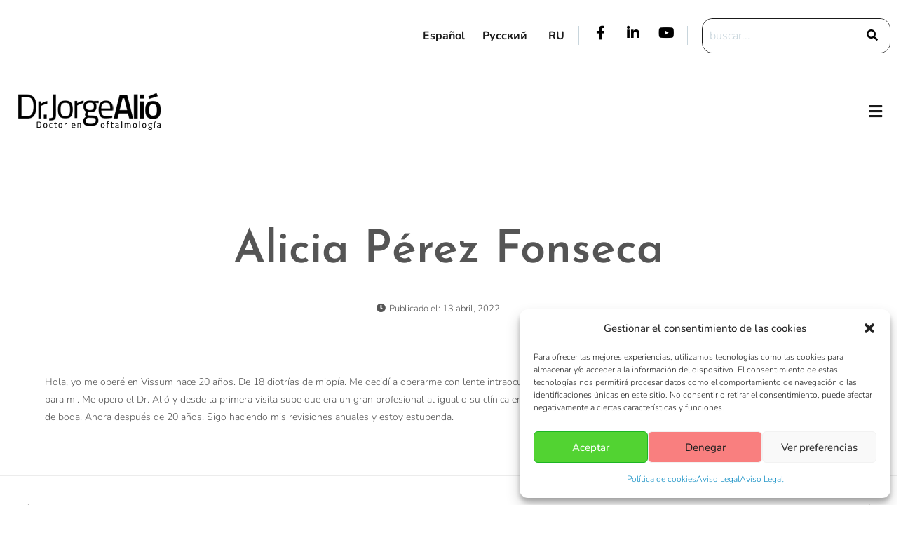

--- FILE ---
content_type: text/css
request_url: https://www.doctorjorgealio.com/assets/elementor/css/post-3129.css?ver=1769741617
body_size: 2264
content:
.elementor-3129 .elementor-element.elementor-element-aa6ecec:not(.elementor-motion-effects-element-type-background), .elementor-3129 .elementor-element.elementor-element-aa6ecec > .elementor-motion-effects-container > .elementor-motion-effects-layer{background-color:var( --e-global-color-86b4fcd );}.elementor-3129 .elementor-element.elementor-element-aa6ecec{transition:background 0.3s, border 0.3s, border-radius 0.3s, box-shadow 0.3s;}.elementor-3129 .elementor-element.elementor-element-aa6ecec > .elementor-background-overlay{transition:background 0.3s, border-radius 0.3s, opacity 0.3s;}.elementor-bc-flex-widget .elementor-3129 .elementor-element.elementor-element-4adf4ba.elementor-column .elementor-widget-wrap{align-items:center;}.elementor-3129 .elementor-element.elementor-element-4adf4ba.elementor-column.elementor-element[data-element_type="column"] > .elementor-widget-wrap.elementor-element-populated{align-content:center;align-items:center;}.elementor-3129 .elementor-element.elementor-element-4adf4ba.elementor-column > .elementor-widget-wrap{justify-content:flex-end;}.elementor-widget-polylang-language-switcher .cpel-switcher__lang a{font-family:var( --e-global-typography-primary-font-family ), Sans-serif;font-size:var( --e-global-typography-primary-font-size );font-weight:var( --e-global-typography-primary-font-weight );text-transform:var( --e-global-typography-primary-text-transform );font-style:var( --e-global-typography-primary-font-style );text-decoration:var( --e-global-typography-primary-text-decoration );line-height:var( --e-global-typography-primary-line-height );letter-spacing:var( --e-global-typography-primary-letter-spacing );word-spacing:var( --e-global-typography-primary-word-spacing );color:var( --e-global-color-text );}.elementor-widget-polylang-language-switcher .cpel-switcher__icon{color:var( --e-global-color-text );}.elementor-widget-polylang-language-switcher .cpel-switcher__lang a:hover, .elementor-widget-polylang-language-switcher .cpel-switcher__lang a:focus{font-family:var( --e-global-typography-primary-font-family ), Sans-serif;font-size:var( --e-global-typography-primary-font-size );font-weight:var( --e-global-typography-primary-font-weight );text-transform:var( --e-global-typography-primary-text-transform );font-style:var( --e-global-typography-primary-font-style );text-decoration:var( --e-global-typography-primary-text-decoration );line-height:var( --e-global-typography-primary-line-height );letter-spacing:var( --e-global-typography-primary-letter-spacing );word-spacing:var( --e-global-typography-primary-word-spacing );color:var( --e-global-color-accent );}.elementor-widget-polylang-language-switcher .cpel-switcher__lang.cpel-switcher__lang--active a{font-family:var( --e-global-typography-primary-font-family ), Sans-serif;font-size:var( --e-global-typography-primary-font-size );font-weight:var( --e-global-typography-primary-font-weight );text-transform:var( --e-global-typography-primary-text-transform );font-style:var( --e-global-typography-primary-font-style );text-decoration:var( --e-global-typography-primary-text-decoration );line-height:var( --e-global-typography-primary-line-height );letter-spacing:var( --e-global-typography-primary-letter-spacing );word-spacing:var( --e-global-typography-primary-word-spacing );}.elementor-3129 .elementor-element.elementor-element-20f9691{width:auto;max-width:auto;}.elementor-3129 .elementor-element.elementor-element-20f9691 > .elementor-widget-container{margin:20px 20px 0px 0px;}.elementor-3129 .elementor-element.elementor-element-20f9691 .cpel-switcher__lang a{font-family:"Nunito", Sans-serif;font-size:16px;font-weight:bold;text-transform:capitalize;font-style:normal;text-decoration:none;line-height:20px;letter-spacing:0px;padding-top:10px;padding-bottom:10px;}.elementor-3129 .elementor-element.elementor-element-20f9691 .cpel-switcher__nav{--cpel-switcher-space:15px;}.elementor-3129 .elementor-element.elementor-element-20f9691 .cpel-switcher__name{padding-left:10px;}.elementor-3129 .elementor-element.elementor-element-3a356a0{width:auto;max-width:auto;}.elementor-3129 .elementor-element.elementor-element-3a356a0 .cpel-switcher__lang a{font-family:"Nunito", Sans-serif;font-size:16px;font-weight:bold;text-transform:capitalize;font-style:normal;text-decoration:none;line-height:20px;letter-spacing:0px;padding-top:10px;padding-bottom:10px;}.elementor-3129 .elementor-element.elementor-element-3a356a0.cpel-switcher--layout-dropdown .cpel-switcher__lang a{background-color:#FFFFFF;}.elementor-3129 .elementor-element.elementor-element-3a356a0.cpel-switcher--layout-dropdown .cpel-switcher__lang a:hover, .elementor-3129 .elementor-element.elementor-element-3a356a0.cpel-switcher--layout-dropdown .cpel-switcher__lang a:focus{background-color:#D9D9D9;}.elementor-3129 .elementor-element.elementor-element-3a356a0 .cpel-switcher__icon{padding-left:10px;}.elementor-3129 .elementor-element.elementor-element-3a356a0 .cpel-switcher__code{padding-left:10px;}.elementor-3129 .elementor-element.elementor-element-adb35bc{--grid-template-columns:repeat(0, auto);width:auto;max-width:auto;align-self:center;--icon-size:20px;--grid-column-gap:23px;--grid-row-gap:0px;}.elementor-3129 .elementor-element.elementor-element-adb35bc .elementor-widget-container{text-align:right;}.elementor-3129 .elementor-element.elementor-element-adb35bc > .elementor-widget-container{margin:0px 20px 0px 20px;padding:0px 20px 0px 20px;border-style:solid;border-width:0px 1px 0px 1px;border-color:var( --e-global-color-14ef391 );}.elementor-3129 .elementor-element.elementor-element-adb35bc .elementor-social-icon{background-color:var( --e-global-color-86b4fcd );--icon-padding:0em;}.elementor-3129 .elementor-element.elementor-element-adb35bc .elementor-social-icon i{color:var( --e-global-color-8d387ad );}.elementor-3129 .elementor-element.elementor-element-adb35bc .elementor-social-icon svg{fill:var( --e-global-color-8d387ad );}.elementor-3129 .elementor-element.elementor-element-adb35bc .elementor-social-icon:hover i{color:var( --e-global-color-accent );}.elementor-3129 .elementor-element.elementor-element-adb35bc .elementor-social-icon:hover svg{fill:var( --e-global-color-accent );}.elementor-widget-hfe-search-button input[type="search"].hfe-search-form__input,.elementor-widget-hfe-search-button .hfe-search-icon-toggle{font-family:var( --e-global-typography-primary-font-family ), Sans-serif;font-size:var( --e-global-typography-primary-font-size );font-weight:var( --e-global-typography-primary-font-weight );text-transform:var( --e-global-typography-primary-text-transform );font-style:var( --e-global-typography-primary-font-style );text-decoration:var( --e-global-typography-primary-text-decoration );line-height:var( --e-global-typography-primary-line-height );letter-spacing:var( --e-global-typography-primary-letter-spacing );word-spacing:var( --e-global-typography-primary-word-spacing );}.elementor-widget-hfe-search-button .hfe-search-form__input{color:var( --e-global-color-text );}.elementor-widget-hfe-search-button .hfe-search-form__input::placeholder{color:var( --e-global-color-text );}.elementor-widget-hfe-search-button .hfe-search-form__container, .elementor-widget-hfe-search-button .hfe-search-icon-toggle .hfe-search-form__input,.elementor-widget-hfe-search-button .hfe-input-focus .hfe-search-icon-toggle .hfe-search-form__input{border-color:var( --e-global-color-primary );}.elementor-widget-hfe-search-button .hfe-search-form__input:focus::placeholder{color:var( --e-global-color-text );}.elementor-widget-hfe-search-button .hfe-search-form__container button#clear-with-button,
					.elementor-widget-hfe-search-button .hfe-search-form__container button#clear,
					.elementor-widget-hfe-search-button .hfe-search-icon-toggle button#clear{color:var( --e-global-color-text );}.elementor-3129 .elementor-element.elementor-element-e4d748a .hfe-search-form__container{min-height:50px;}.elementor-3129 .elementor-element.elementor-element-e4d748a .hfe-search-submit{min-width:50px;background-color:var( --e-global-color-c696dce );font-size:16px;}.elementor-3129 .elementor-element.elementor-element-e4d748a .hfe-search-form__input{padding-left:calc(50px / 5);padding-right:calc(50px / 5);}.elementor-3129 .elementor-element.elementor-element-e4d748a .hfe-search-form__container button#clear i:before,
					.elementor-3129 .elementor-element.elementor-element-e4d748a .hfe-search-icon-toggle button#clear i:before,
				.elementor-3129 .elementor-element.elementor-element-e4d748a .hfe-search-form__container button#clear-with-button i:before{font-size:20px;}.elementor-3129 .elementor-element.elementor-element-e4d748a{width:auto;max-width:auto;}.elementor-3129 .elementor-element.elementor-element-e4d748a > .elementor-widget-container{margin:0px 0px 0px 0px;padding:0px 0px 0px 0px;}.elementor-3129 .elementor-element.elementor-element-e4d748a input[type="search"].hfe-search-form__input,.elementor-3129 .elementor-element.elementor-element-e4d748a .hfe-search-icon-toggle{font-family:var( --e-global-typography-text-font-family ), Sans-serif;font-size:var( --e-global-typography-text-font-size );font-weight:var( --e-global-typography-text-font-weight );text-transform:var( --e-global-typography-text-text-transform );font-style:var( --e-global-typography-text-font-style );text-decoration:var( --e-global-typography-text-text-decoration );line-height:var( --e-global-typography-text-line-height );letter-spacing:var( --e-global-typography-text-letter-spacing );}.elementor-3129 .elementor-element.elementor-element-e4d748a .hfe-search-form__input::placeholder{color:var( --e-global-color-14ef391 );}.elementor-3129 .elementor-element.elementor-element-e4d748a .hfe-search-form__input, .elementor-3129 .elementor-element.elementor-element-e4d748a .hfe-input-focus .hfe-search-icon-toggle .hfe-search-form__input{background-color:var( --e-global-color-c696dce );}.elementor-3129 .elementor-element.elementor-element-e4d748a .hfe-search-icon-toggle .hfe-search-form__input{background-color:var( --e-global-color-c696dce );}.elementor-3129 .elementor-element.elementor-element-e4d748a .hfe-search-form__container ,.elementor-3129 .elementor-element.elementor-element-e4d748a .hfe-search-icon-toggle .hfe-search-form__input,.elementor-3129 .elementor-element.elementor-element-e4d748a .hfe-input-focus .hfe-search-icon-toggle .hfe-search-form__input{border-style:solid;}.elementor-3129 .elementor-element.elementor-element-e4d748a .hfe-search-form__container, .elementor-3129 .elementor-element.elementor-element-e4d748a .hfe-search-icon-toggle .hfe-search-form__input,.elementor-3129 .elementor-element.elementor-element-e4d748a .hfe-input-focus .hfe-search-icon-toggle .hfe-search-form__input{border-width:1px 1px 1px 1px;border-radius:15px;}.elementor-3129 .elementor-element.elementor-element-e4d748a button.hfe-search-submit{color:var( --e-global-color-8d387ad );}.elementor-3129 .elementor-element.elementor-element-e4d748a .hfe-search-form__container button#clear-with-button,
					.elementor-3129 .elementor-element.elementor-element-e4d748a .hfe-search-form__container button#clear,
					.elementor-3129 .elementor-element.elementor-element-e4d748a .hfe-search-icon-toggle button#clear{color:#7a7a7a;}.elementor-3129 .elementor-element.elementor-element-abdd216:not(.elementor-motion-effects-element-type-background), .elementor-3129 .elementor-element.elementor-element-abdd216 > .elementor-motion-effects-container > .elementor-motion-effects-layer{background-color:var( --e-global-color-86b4fcd );}.elementor-3129 .elementor-element.elementor-element-abdd216 > .elementor-container{max-width:1400px;}.elementor-3129 .elementor-element.elementor-element-abdd216{transition:background 0.3s, border 0.3s, border-radius 0.3s, box-shadow 0.3s;}.elementor-3129 .elementor-element.elementor-element-abdd216 > .elementor-background-overlay{transition:background 0.3s, border-radius 0.3s, opacity 0.3s;}.elementor-3129 .elementor-element.elementor-element-0826428 > .elementor-element-populated{padding:30px 0px 30px 0px;}.elementor-widget-image .widget-image-caption{color:var( --e-global-color-text );font-family:var( --e-global-typography-text-font-family ), Sans-serif;font-size:var( --e-global-typography-text-font-size );font-weight:var( --e-global-typography-text-font-weight );text-transform:var( --e-global-typography-text-text-transform );font-style:var( --e-global-typography-text-font-style );text-decoration:var( --e-global-typography-text-text-decoration );line-height:var( --e-global-typography-text-line-height );letter-spacing:var( --e-global-typography-text-letter-spacing );}.elementor-bc-flex-widget .elementor-3129 .elementor-element.elementor-element-23ce1d0.elementor-column .elementor-widget-wrap{align-items:center;}.elementor-3129 .elementor-element.elementor-element-23ce1d0.elementor-column.elementor-element[data-element_type="column"] > .elementor-widget-wrap.elementor-element-populated{align-content:center;align-items:center;}.elementor-widget-premium-nav-menu .premium-main-nav-menu > .premium-nav-menu-item > .premium-menu-link{font-family:var( --e-global-typography-primary-font-family ), Sans-serif;font-size:var( --e-global-typography-primary-font-size );font-weight:var( --e-global-typography-primary-font-weight );text-transform:var( --e-global-typography-primary-text-transform );font-style:var( --e-global-typography-primary-font-style );text-decoration:var( --e-global-typography-primary-text-decoration );line-height:var( --e-global-typography-primary-line-height );letter-spacing:var( --e-global-typography-primary-letter-spacing );word-spacing:var( --e-global-typography-primary-word-spacing );color:var( --e-global-color-text );}.elementor-widget-premium-nav-menu .premium-main-nav-menu > .premium-nav-menu-item > .premium-menu-link .premium-dropdown-icon{color:var( --e-global-color-text );}.elementor-widget-premium-nav-menu .premium-main-nav-menu > .premium-nav-menu-item:hover > .premium-menu-link{color:var( --e-global-color-secondary );}.elementor-widget-premium-nav-menu .premium-main-nav-menu > .premium-nav-menu-item:hover > .premium-menu-link .premium-dropdown-icon{color:var( --e-global-color-secondary );}.elementor-widget-premium-nav-menu .premium-nav-widget-container:not(.premium-nav-pointer-framed) .premium-menu-link-parent:before,
					.elementor-widget-premium-nav-menu .premium-nav-widget-container:not(.premium-nav-pointer-framed) .premium-menu-link-parent:after{background-color:var( --e-global-color-secondary );}.elementor-widget-premium-nav-menu .premium-nav-pointer-framed .premium-menu-link-parent:before,
					.elementor-widget-premium-nav-menu .premium-nav-pointer-framed .premium-menu-link-parent:after{border-color:var( --e-global-color-secondary );}.elementor-widget-premium-nav-menu .premium-main-nav-menu > .premium-active-item > .premium-menu-link{color:var( --e-global-color-accent );}.elementor-widget-premium-nav-menu .premium-main-nav-menu > .premium-active-item > .premium-menu-link .premium-dropdown-icon{color:var( --e-global-color-accent );}.elementor-widget-premium-nav-menu .premium-nav-menu-item > .premium-menu-link > .premium-item-icon{color:var( --e-global-color-primary );}.elementor-widget-premium-nav-menu .premium-nav-menu-item > .premium-menu-link > .premium-item-icon:not(.premium-lottie-animation) svg * ,
					 .elementor-widget-premium-nav-menu .premium-nav-menu-item > .premium-menu-link > svg.premium-item-icon *{fill:var( --e-global-color-primary );}.elementor-widget-premium-nav-menu .premium-main-nav-menu .premium-sub-menu .premium-sub-menu-link{font-family:var( --e-global-typography-text-font-family ), Sans-serif;font-size:var( --e-global-typography-text-font-size );font-weight:var( --e-global-typography-text-font-weight );text-transform:var( --e-global-typography-text-text-transform );font-style:var( --e-global-typography-text-font-style );text-decoration:var( --e-global-typography-text-text-decoration );line-height:var( --e-global-typography-text-line-height );letter-spacing:var( --e-global-typography-text-letter-spacing );color:var( --e-global-color-secondary );}.elementor-widget-premium-nav-menu .premium-main-nav-menu .premium-sub-menu .premium-sub-menu-link .premium-dropdown-icon{color:var( --e-global-color-secondary );}.elementor-widget-premium-nav-menu:not(.premium-hamburger-menu):not(.premium-nav-slide):not(.premium-nav-dropdown) .premium-main-nav-menu .premium-sub-menu .premium-sub-menu-item:hover,
									.elementor-widget-premium-nav-menu.premium-hamburger-menu .premium-main-nav-menu .premium-sub-menu > .premium-sub-menu-item:hover > .premium-sub-menu-link,
									.elementor-widget-premium-nav-menu.premium-nav-slide .premium-main-nav-menu .premium-sub-menu > .premium-sub-menu-item:hover > .premium-sub-menu-link,
									.elementor-widget-premium-nav-menu.premium-nav-dropdown .premium-main-nav-menu .premium-sub-menu > .premium-sub-menu-item:hover > .premium-sub-menu-link{background-color:var( --e-global-color-secondary );}.elementor-widget-premium-nav-menu .premium-main-nav-menu .premium-sub-menu .premium-active-item .premium-sub-menu-link .premium-dropdown-icon{color:var( --e-global-color-primary );}.elementor-widget-premium-nav-menu .premium-sub-menu-item .premium-sub-menu-link i.premium-sub-item-icon {color:var( --e-global-color-primary );}.elementor-widget-premium-nav-menu .premium-sub-menu-item .premium-sub-menu-link .premium-sub-item-icon:not(.premium-lottie-animation) svg *,
					 .elementor-widget-premium-nav-menu .premium-sub-menu-item .premium-sub-menu-link svg.premium-sub-item-icon * {fill:var( --e-global-color-primary );}.elementor-3129 .elementor-element.elementor-element-51d223e.premium-ham-dropdown .premium-mobile-menu,
				 .elementor-3129 .elementor-element.elementor-element-51d223e.premium-nav-dropdown .premium-mobile-menu,
				  .elementor-3129 .elementor-element.elementor-element-51d223e .premium-mobile-menu-outer-container,
				  .elementor-3129 .elementor-element.elementor-element-51d223e:not(.premium-nav-slide):not(.premium-ham-slide) .premium-mobile-menu-container{background-color:#04192D;}.elementor-3129 .elementor-element.elementor-element-51d223e .premium-sub-menu .premium-sub-menu-link{justify-content:flex-end;}.elementor-3129 .elementor-element.elementor-element-51d223e .premium-hamburger-toggle{justify-content:flex-end;background-color:var( --e-global-color-86b4fcd );}.elementor-3129 .elementor-element.elementor-element-51d223e.premium-hamburger-menu .premium-main-mobile-menu > .premium-nav-menu-item > .premium-menu-link, .elementor-3129 .elementor-element.elementor-element-51d223e.premium-nav-dropdown .premium-main-mobile-menu > .premium-nav-menu-item > .premium-menu-link, .elementor-3129 .elementor-element.elementor-element-51d223e.premium-nav-slide .premium-main-mobile-menu > .premium-nav-menu-item > .premium-menu-link{justify-content:flex-end;}.elementor-3129 .elementor-element.elementor-element-51d223e .premium-main-nav-menu > .premium-nav-menu-item > .premium-menu-link{font-family:"Nunito", Sans-serif;font-size:18px;font-weight:500;text-transform:none;font-style:normal;text-decoration:none;line-height:1.5em;letter-spacing:0px;color:var( --e-global-color-secondary );padding:5px 10px 5px 0px;}.elementor-3129 .elementor-element.elementor-element-51d223e .premium-main-nav-menu > .premium-nav-menu-item{margin:0px 0px 5px 0px;}.elementor-3129 .elementor-element.elementor-element-51d223e .premium-main-nav-menu > .premium-nav-menu-item:hover > .premium-menu-link{background-color:var( --e-global-color-accent );}.elementor-3129 .elementor-element.elementor-element-51d223e .premium-main-nav-menu > .premium-active-item > .premium-menu-link{color:var( --e-global-color-c696dce );background-color:var( --e-global-color-accent );}.elementor-3129 .elementor-element.elementor-element-51d223e .premium-main-nav-menu > .premium-active-item > .premium-menu-link .premium-dropdown-icon{color:var( --e-global-color-c696dce );}.elementor-3129 .elementor-element.elementor-element-51d223e .premium-nav-menu-item > .premium-menu-link > .premium-item-icon{order:0;}.elementor-3129 .elementor-element.elementor-element-51d223e .premium-main-nav-menu .premium-sub-menu-item:hover > .premium-sub-menu-link{color:#fff;}.elementor-3129 .elementor-element.elementor-element-51d223e .premium-main-nav-menu .premium-sub-menu-item:hover > .premium-sub-menu-link .premium-dropdown-icon{color:#fff;}.elementor-3129 .elementor-element.elementor-element-51d223e .premium-sub-menu-item .premium-sub-menu-link .premium-sub-item-icon{order:0;}.elementor-3129 .elementor-element.elementor-element-51d223e .premium-hamburger-toggle i{color:var( --e-global-color-primary );}.elementor-3129 .elementor-element.elementor-element-51d223e .premium-hamburger-toggle svg, .elementor-3129 .elementor-element.elementor-element-51d223e .premium-hamburger-toggle svg path{fill:var( --e-global-color-primary );}.elementor-3129 .elementor-element.elementor-element-51d223e .premium-mobile-menu-outer-container .premium-mobile-menu-close i{color:#A9CAE9;}.elementor-3129 .elementor-element.elementor-element-51d223e .premium-mobile-menu-outer-container .premium-mobile-menu-close svg, .elementor-3129 .elementor-element.elementor-element-51d223e .premium-mobile-menu-outer-container .premium-mobile-menu-close svg path{fill:#A9CAE9;}.elementor-3129 .elementor-element.elementor-element-da70971:not(.elementor-motion-effects-element-type-background), .elementor-3129 .elementor-element.elementor-element-da70971 > .elementor-motion-effects-container > .elementor-motion-effects-layer{background-color:var( --e-global-color-86b4fcd );}.elementor-3129 .elementor-element.elementor-element-da70971{transition:background 0.3s, border 0.3s, border-radius 0.3s, box-shadow 0.3s;}.elementor-3129 .elementor-element.elementor-element-da70971 > .elementor-background-overlay{transition:background 0.3s, border-radius 0.3s, opacity 0.3s;}.elementor-3129 .elementor-element.elementor-element-ebe6a23.elementor-column > .elementor-widget-wrap{justify-content:flex-end;}.elementor-3129 .elementor-element.elementor-element-a74cce4 .hfe-search-form__container{min-height:50px;}.elementor-3129 .elementor-element.elementor-element-a74cce4 .hfe-search-submit{min-width:50px;background-color:var( --e-global-color-c696dce );font-size:16px;}.elementor-3129 .elementor-element.elementor-element-a74cce4 .hfe-search-form__input{padding-left:calc(50px / 5);padding-right:calc(50px / 5);}.elementor-3129 .elementor-element.elementor-element-a74cce4 .hfe-search-form__container button#clear i:before,
					.elementor-3129 .elementor-element.elementor-element-a74cce4 .hfe-search-icon-toggle button#clear i:before,
				.elementor-3129 .elementor-element.elementor-element-a74cce4 .hfe-search-form__container button#clear-with-button i:before{font-size:20px;}.elementor-3129 .elementor-element.elementor-element-a74cce4{width:auto;max-width:auto;}.elementor-3129 .elementor-element.elementor-element-a74cce4 input[type="search"].hfe-search-form__input,.elementor-3129 .elementor-element.elementor-element-a74cce4 .hfe-search-icon-toggle{font-family:var( --e-global-typography-text-font-family ), Sans-serif;font-size:var( --e-global-typography-text-font-size );font-weight:var( --e-global-typography-text-font-weight );text-transform:var( --e-global-typography-text-text-transform );font-style:var( --e-global-typography-text-font-style );text-decoration:var( --e-global-typography-text-text-decoration );line-height:var( --e-global-typography-text-line-height );letter-spacing:var( --e-global-typography-text-letter-spacing );}.elementor-3129 .elementor-element.elementor-element-a74cce4 .hfe-search-form__input::placeholder{color:var( --e-global-color-14ef391 );}.elementor-3129 .elementor-element.elementor-element-a74cce4 .hfe-search-form__input, .elementor-3129 .elementor-element.elementor-element-a74cce4 .hfe-input-focus .hfe-search-icon-toggle .hfe-search-form__input{background-color:var( --e-global-color-c696dce );}.elementor-3129 .elementor-element.elementor-element-a74cce4 .hfe-search-icon-toggle .hfe-search-form__input{background-color:var( --e-global-color-c696dce );}.elementor-3129 .elementor-element.elementor-element-a74cce4 .hfe-search-form__container ,.elementor-3129 .elementor-element.elementor-element-a74cce4 .hfe-search-icon-toggle .hfe-search-form__input,.elementor-3129 .elementor-element.elementor-element-a74cce4 .hfe-input-focus .hfe-search-icon-toggle .hfe-search-form__input{border-style:solid;}.elementor-3129 .elementor-element.elementor-element-a74cce4 .hfe-search-form__container, .elementor-3129 .elementor-element.elementor-element-a74cce4 .hfe-search-icon-toggle .hfe-search-form__input,.elementor-3129 .elementor-element.elementor-element-a74cce4 .hfe-input-focus .hfe-search-icon-toggle .hfe-search-form__input{border-width:1px 1px 1px 1px;border-radius:15px;}.elementor-3129 .elementor-element.elementor-element-a74cce4 .hfe-input-focus .hfe-search-form__container,
					 .elementor-3129 .elementor-element.elementor-element-a74cce4 .hfe-input-focus .hfe-search-icon-toggle .hfe-search-form__input{border-color:var( --e-global-color-accent );}.elementor-3129 .elementor-element.elementor-element-a74cce4 button.hfe-search-submit{color:var( --e-global-color-8d387ad );}.elementor-3129 .elementor-element.elementor-element-a74cce4 .hfe-search-submit:hover{color:var( --e-global-color-accent );}.elementor-3129 .elementor-element.elementor-element-a74cce4 .hfe-search-form__container button#clear-with-button,
					.elementor-3129 .elementor-element.elementor-element-a74cce4 .hfe-search-form__container button#clear,
					.elementor-3129 .elementor-element.elementor-element-a74cce4 .hfe-search-icon-toggle button#clear{color:#7a7a7a;}@media(max-width:1024px){.elementor-widget-polylang-language-switcher .cpel-switcher__lang a{font-size:var( --e-global-typography-primary-font-size );line-height:var( --e-global-typography-primary-line-height );letter-spacing:var( --e-global-typography-primary-letter-spacing );word-spacing:var( --e-global-typography-primary-word-spacing );}.elementor-widget-polylang-language-switcher .cpel-switcher__lang a:hover, .elementor-widget-polylang-language-switcher .cpel-switcher__lang a:focus{font-size:var( --e-global-typography-primary-font-size );line-height:var( --e-global-typography-primary-line-height );letter-spacing:var( --e-global-typography-primary-letter-spacing );word-spacing:var( --e-global-typography-primary-word-spacing );}.elementor-widget-polylang-language-switcher .cpel-switcher__lang.cpel-switcher__lang--active a{font-size:var( --e-global-typography-primary-font-size );line-height:var( --e-global-typography-primary-line-height );letter-spacing:var( --e-global-typography-primary-letter-spacing );word-spacing:var( --e-global-typography-primary-word-spacing );}.elementor-3129 .elementor-element.elementor-element-20f9691 .cpel-switcher__lang a{font-size:14px;}.elementor-3129 .elementor-element.elementor-element-3a356a0 .cpel-switcher__lang a{font-size:14px;}.elementor-widget-hfe-search-button input[type="search"].hfe-search-form__input,.elementor-widget-hfe-search-button .hfe-search-icon-toggle{font-size:var( --e-global-typography-primary-font-size );line-height:var( --e-global-typography-primary-line-height );letter-spacing:var( --e-global-typography-primary-letter-spacing );word-spacing:var( --e-global-typography-primary-word-spacing );}.elementor-3129 .elementor-element.elementor-element-e4d748a input[type="search"].hfe-search-form__input,.elementor-3129 .elementor-element.elementor-element-e4d748a .hfe-search-icon-toggle{font-size:var( --e-global-typography-text-font-size );line-height:var( --e-global-typography-text-line-height );letter-spacing:var( --e-global-typography-text-letter-spacing );}.elementor-3129 .elementor-element.elementor-element-0826428 > .elementor-element-populated{padding:0px 0px 10px 20px;}.elementor-widget-image .widget-image-caption{font-size:var( --e-global-typography-text-font-size );line-height:var( --e-global-typography-text-line-height );letter-spacing:var( --e-global-typography-text-letter-spacing );}.elementor-3129 .elementor-element.elementor-element-0c33277{text-align:start;}.elementor-widget-premium-nav-menu .premium-main-nav-menu > .premium-nav-menu-item > .premium-menu-link{font-size:var( --e-global-typography-primary-font-size );line-height:var( --e-global-typography-primary-line-height );letter-spacing:var( --e-global-typography-primary-letter-spacing );word-spacing:var( --e-global-typography-primary-word-spacing );}.elementor-widget-premium-nav-menu .premium-main-nav-menu > .premium-nav-menu-item > .premium-menu-link .premium-dropdown-icon{color:var( --e-global-color-text );}.elementor-widget-premium-nav-menu .premium-main-nav-menu > .premium-nav-menu-item:hover > .premium-menu-link .premium-dropdown-icon{color:var( --e-global-color-secondary );}.elementor-widget-premium-nav-menu .premium-main-nav-menu > .premium-active-item > .premium-menu-link .premium-dropdown-icon{color:var( --e-global-color-accent );}.elementor-widget-premium-nav-menu .premium-main-nav-menu .premium-sub-menu .premium-sub-menu-link{font-size:var( --e-global-typography-text-font-size );line-height:var( --e-global-typography-text-line-height );letter-spacing:var( --e-global-typography-text-letter-spacing );}.elementor-widget-premium-nav-menu .premium-main-nav-menu .premium-sub-menu .premium-sub-menu-link .premium-dropdown-icon{color:var( --e-global-color-secondary );}.elementor-widget-premium-nav-menu .premium-main-nav-menu .premium-sub-menu .premium-active-item .premium-sub-menu-link .premium-dropdown-icon{color:var( --e-global-color-primary );}.elementor-3129 .elementor-element.elementor-element-51d223e .premium-main-nav-menu > .premium-nav-menu-item > .premium-menu-link{font-size:14px;}.elementor-3129 .elementor-element.elementor-element-a74cce4 input[type="search"].hfe-search-form__input,.elementor-3129 .elementor-element.elementor-element-a74cce4 .hfe-search-icon-toggle{font-size:var( --e-global-typography-text-font-size );line-height:var( --e-global-typography-text-line-height );letter-spacing:var( --e-global-typography-text-letter-spacing );}}@media(max-width:767px){.elementor-widget-polylang-language-switcher .cpel-switcher__lang a{font-size:var( --e-global-typography-primary-font-size );line-height:var( --e-global-typography-primary-line-height );letter-spacing:var( --e-global-typography-primary-letter-spacing );word-spacing:var( --e-global-typography-primary-word-spacing );}.elementor-widget-polylang-language-switcher .cpel-switcher__lang a:hover, .elementor-widget-polylang-language-switcher .cpel-switcher__lang a:focus{font-size:var( --e-global-typography-primary-font-size );line-height:var( --e-global-typography-primary-line-height );letter-spacing:var( --e-global-typography-primary-letter-spacing );word-spacing:var( --e-global-typography-primary-word-spacing );}.elementor-widget-polylang-language-switcher .cpel-switcher__lang.cpel-switcher__lang--active a{font-size:var( --e-global-typography-primary-font-size );line-height:var( --e-global-typography-primary-line-height );letter-spacing:var( --e-global-typography-primary-letter-spacing );word-spacing:var( --e-global-typography-primary-word-spacing );}.elementor-widget-hfe-search-button input[type="search"].hfe-search-form__input,.elementor-widget-hfe-search-button .hfe-search-icon-toggle{font-size:var( --e-global-typography-primary-font-size );line-height:var( --e-global-typography-primary-line-height );letter-spacing:var( --e-global-typography-primary-letter-spacing );word-spacing:var( --e-global-typography-primary-word-spacing );}.elementor-3129 .elementor-element.elementor-element-e4d748a input[type="search"].hfe-search-form__input,.elementor-3129 .elementor-element.elementor-element-e4d748a .hfe-search-icon-toggle{font-size:var( --e-global-typography-text-font-size );line-height:var( --e-global-typography-text-line-height );letter-spacing:var( --e-global-typography-text-letter-spacing );}.elementor-3129 .elementor-element.elementor-element-abdd216{padding:30px 0px 0px 0px;}.elementor-3129 .elementor-element.elementor-element-0826428{width:50%;}.elementor-3129 .elementor-element.elementor-element-0826428 > .elementor-element-populated{padding:10px 0px 10px 10px;}.elementor-widget-image .widget-image-caption{font-size:var( --e-global-typography-text-font-size );line-height:var( --e-global-typography-text-line-height );letter-spacing:var( --e-global-typography-text-letter-spacing );}.elementor-3129 .elementor-element.elementor-element-23ce1d0{width:50%;}.elementor-widget-premium-nav-menu .premium-main-nav-menu > .premium-nav-menu-item > .premium-menu-link{font-size:var( --e-global-typography-primary-font-size );line-height:var( --e-global-typography-primary-line-height );letter-spacing:var( --e-global-typography-primary-letter-spacing );word-spacing:var( --e-global-typography-primary-word-spacing );}.elementor-widget-premium-nav-menu .premium-main-nav-menu > .premium-nav-menu-item > .premium-menu-link .premium-dropdown-icon{color:var( --e-global-color-text );}.elementor-widget-premium-nav-menu .premium-main-nav-menu > .premium-nav-menu-item:hover > .premium-menu-link .premium-dropdown-icon{color:var( --e-global-color-secondary );}.elementor-widget-premium-nav-menu .premium-main-nav-menu > .premium-active-item > .premium-menu-link .premium-dropdown-icon{color:var( --e-global-color-accent );}.elementor-widget-premium-nav-menu .premium-main-nav-menu .premium-sub-menu .premium-sub-menu-link{font-size:var( --e-global-typography-text-font-size );line-height:var( --e-global-typography-text-line-height );letter-spacing:var( --e-global-typography-text-letter-spacing );}.elementor-widget-premium-nav-menu .premium-main-nav-menu .premium-sub-menu .premium-sub-menu-link .premium-dropdown-icon{color:var( --e-global-color-secondary );}.elementor-widget-premium-nav-menu .premium-main-nav-menu .premium-sub-menu .premium-active-item .premium-sub-menu-link .premium-dropdown-icon{color:var( --e-global-color-primary );}.elementor-3129 .elementor-element.elementor-element-51d223e .premium-main-nav-menu > .premium-nav-menu-item > .premium-menu-link{font-size:16px;}.elementor-3129 .elementor-element.elementor-element-a74cce4{width:100%;max-width:100%;}.elementor-3129 .elementor-element.elementor-element-a74cce4 input[type="search"].hfe-search-form__input,.elementor-3129 .elementor-element.elementor-element-a74cce4 .hfe-search-icon-toggle{font-size:var( --e-global-typography-text-font-size );line-height:var( --e-global-typography-text-line-height );letter-spacing:var( --e-global-typography-text-letter-spacing );}}@media(min-width:768px){.elementor-3129 .elementor-element.elementor-element-0826428{width:20%;}.elementor-3129 .elementor-element.elementor-element-23ce1d0{width:79.665%;}}@media(max-width:1024px) and (min-width:768px){.elementor-3129 .elementor-element.elementor-element-0826428{width:40%;}.elementor-3129 .elementor-element.elementor-element-23ce1d0{width:60%;}}